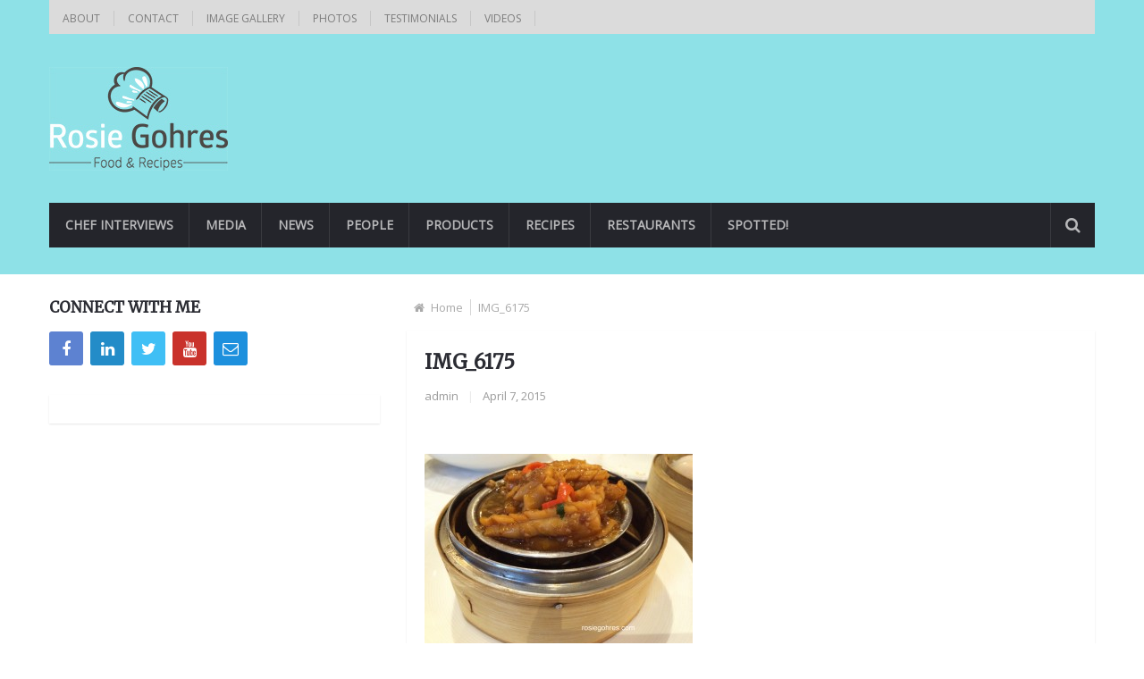

--- FILE ---
content_type: text/html; charset=UTF-8
request_url: https://www.rosiegohres.com/grand-garden.htm/img_6175
body_size: 10566
content:
<!DOCTYPE html>
<html class="no-js" lang="en-GB">
	<head>
		<meta charset="UTF-8">
		<link rel="profile" href="http://gmpg.org/xfn/11" />
		<title>IMG_6175 - Rosie Gohres</title>
		<link rel="icon" href="http://www.rosiegohres.com/wp-content/uploads/2015/06/favicon3.ico" type="image/x-icon" />
<!--iOS/android/handheld specific -->
    <link rel="apple-touch-icon-precomposed" href="http://www.rosiegohres.com/wp-content/uploads/2015/06/photo1-150x150.jpg" />
    <meta name="viewport" content="width=device-width, initial-scale=1, maximum-scale=1">
    <meta name="apple-mobile-web-app-capable" content="yes">
    <meta name="apple-mobile-web-app-status-bar-style" content="black">
    <meta itemprop="name" content="Rosie Gohres" />
    <meta itemprop="url" content="https://www.rosiegohres.com" />
        <meta itemprop="creator accountablePerson" content="Rosie Gohres" />
    		<link rel="pingback" href="https://www.rosiegohres.com/xmlrpc.php" />
		<meta name='robots' content='index, follow, max-image-preview:large, max-snippet:-1, max-video-preview:-1' />
<script type="text/javascript">document.documentElement.className = document.documentElement.className.replace( /\bno-js\b/,'js' );</script>
	<!-- This site is optimized with the Yoast SEO plugin v26.1.1 - https://yoast.com/wordpress/plugins/seo/ -->
	<title>IMG_6175 - Rosie Gohres</title>
	<link rel="canonical" href="https://www.rosiegohres.com/grand-garden.htm/img_6175/" />
	<meta property="og:locale" content="en_GB" />
	<meta property="og:type" content="article" />
	<meta property="og:title" content="IMG_6175 - Rosie Gohres" />
	<meta property="og:description" content="Steam spicy squid" />
	<meta property="og:url" content="https://www.rosiegohres.com/grand-garden.htm/img_6175/" />
	<meta property="og:site_name" content="Rosie Gohres" />
	<meta property="article:modified_time" content="2015-04-07T15:21:49+00:00" />
	<meta property="og:image" content="https://www.rosiegohres.com/grand-garden.htm/img_6175" />
	<meta property="og:image:width" content="3264" />
	<meta property="og:image:height" content="2448" />
	<meta property="og:image:type" content="image/jpeg" />
	<script type="application/ld+json" class="yoast-schema-graph">{"@context":"https://schema.org","@graph":[{"@type":"WebPage","@id":"https://www.rosiegohres.com/grand-garden.htm/img_6175/","url":"https://www.rosiegohres.com/grand-garden.htm/img_6175/","name":"IMG_6175 - Rosie Gohres","isPartOf":{"@id":"https://www.rosiegohres.com/#website"},"primaryImageOfPage":{"@id":"https://www.rosiegohres.com/grand-garden.htm/img_6175/#primaryimage"},"image":{"@id":"https://www.rosiegohres.com/grand-garden.htm/img_6175/#primaryimage"},"thumbnailUrl":"https://www.rosiegohres.com/wp-content/uploads/2014/11/IMG_6175.jpg","datePublished":"2015-04-07T14:59:45+00:00","dateModified":"2015-04-07T15:21:49+00:00","breadcrumb":{"@id":"https://www.rosiegohres.com/grand-garden.htm/img_6175/#breadcrumb"},"inLanguage":"en-GB","potentialAction":[{"@type":"ReadAction","target":["https://www.rosiegohres.com/grand-garden.htm/img_6175/"]}]},{"@type":"ImageObject","inLanguage":"en-GB","@id":"https://www.rosiegohres.com/grand-garden.htm/img_6175/#primaryimage","url":"https://www.rosiegohres.com/wp-content/uploads/2014/11/IMG_6175.jpg","contentUrl":"https://www.rosiegohres.com/wp-content/uploads/2014/11/IMG_6175.jpg","width":3264,"height":2448,"caption":"Steam spicy squid"},{"@type":"BreadcrumbList","@id":"https://www.rosiegohres.com/grand-garden.htm/img_6175/#breadcrumb","itemListElement":[{"@type":"ListItem","position":1,"name":"Home","item":"https://www.rosiegohres.com/"},{"@type":"ListItem","position":2,"name":"Grand Garden Dim Sum Restaurant","item":"https://www.rosiegohres.com/grand-garden.htm"},{"@type":"ListItem","position":3,"name":"IMG_6175"}]},{"@type":"WebSite","@id":"https://www.rosiegohres.com/#website","url":"https://www.rosiegohres.com/","name":"Rosie Gohres","description":"Food journey &amp; recipes with Rosie Gohres","potentialAction":[{"@type":"SearchAction","target":{"@type":"EntryPoint","urlTemplate":"https://www.rosiegohres.com/?s={search_term_string}"},"query-input":{"@type":"PropertyValueSpecification","valueRequired":true,"valueName":"search_term_string"}}],"inLanguage":"en-GB"}]}</script>
	<!-- / Yoast SEO plugin. -->


<link rel="alternate" type="application/rss+xml" title="Rosie Gohres &raquo; Feed" href="https://www.rosiegohres.com/feed" />
<link rel="alternate" type="application/rss+xml" title="Rosie Gohres &raquo; Comments Feed" href="https://www.rosiegohres.com/comments/feed" />
<link rel="alternate" type="application/rss+xml" title="Rosie Gohres &raquo; IMG_6175 Comments Feed" href="https://www.rosiegohres.com/grand-garden.htm/img_6175/feed" />
<link rel="alternate" title="oEmbed (JSON)" type="application/json+oembed" href="https://www.rosiegohres.com/wp-json/oembed/1.0/embed?url=https%3A%2F%2Fwww.rosiegohres.com%2Fgrand-garden.htm%2Fimg_6175" />
<link rel="alternate" title="oEmbed (XML)" type="text/xml+oembed" href="https://www.rosiegohres.com/wp-json/oembed/1.0/embed?url=https%3A%2F%2Fwww.rosiegohres.com%2Fgrand-garden.htm%2Fimg_6175&#038;format=xml" />
<style id='wp-img-auto-sizes-contain-inline-css' type='text/css'>
img:is([sizes=auto i],[sizes^="auto," i]){contain-intrinsic-size:3000px 1500px}
/*# sourceURL=wp-img-auto-sizes-contain-inline-css */
</style>
<style id='wp-emoji-styles-inline-css' type='text/css'>

	img.wp-smiley, img.emoji {
		display: inline !important;
		border: none !important;
		box-shadow: none !important;
		height: 1em !important;
		width: 1em !important;
		margin: 0 0.07em !important;
		vertical-align: -0.1em !important;
		background: none !important;
		padding: 0 !important;
	}
/*# sourceURL=wp-emoji-styles-inline-css */
</style>
<style id='wp-block-library-inline-css' type='text/css'>
:root{--wp-block-synced-color:#7a00df;--wp-block-synced-color--rgb:122,0,223;--wp-bound-block-color:var(--wp-block-synced-color);--wp-editor-canvas-background:#ddd;--wp-admin-theme-color:#007cba;--wp-admin-theme-color--rgb:0,124,186;--wp-admin-theme-color-darker-10:#006ba1;--wp-admin-theme-color-darker-10--rgb:0,107,160.5;--wp-admin-theme-color-darker-20:#005a87;--wp-admin-theme-color-darker-20--rgb:0,90,135;--wp-admin-border-width-focus:2px}@media (min-resolution:192dpi){:root{--wp-admin-border-width-focus:1.5px}}.wp-element-button{cursor:pointer}:root .has-very-light-gray-background-color{background-color:#eee}:root .has-very-dark-gray-background-color{background-color:#313131}:root .has-very-light-gray-color{color:#eee}:root .has-very-dark-gray-color{color:#313131}:root .has-vivid-green-cyan-to-vivid-cyan-blue-gradient-background{background:linear-gradient(135deg,#00d084,#0693e3)}:root .has-purple-crush-gradient-background{background:linear-gradient(135deg,#34e2e4,#4721fb 50%,#ab1dfe)}:root .has-hazy-dawn-gradient-background{background:linear-gradient(135deg,#faaca8,#dad0ec)}:root .has-subdued-olive-gradient-background{background:linear-gradient(135deg,#fafae1,#67a671)}:root .has-atomic-cream-gradient-background{background:linear-gradient(135deg,#fdd79a,#004a59)}:root .has-nightshade-gradient-background{background:linear-gradient(135deg,#330968,#31cdcf)}:root .has-midnight-gradient-background{background:linear-gradient(135deg,#020381,#2874fc)}:root{--wp--preset--font-size--normal:16px;--wp--preset--font-size--huge:42px}.has-regular-font-size{font-size:1em}.has-larger-font-size{font-size:2.625em}.has-normal-font-size{font-size:var(--wp--preset--font-size--normal)}.has-huge-font-size{font-size:var(--wp--preset--font-size--huge)}.has-text-align-center{text-align:center}.has-text-align-left{text-align:left}.has-text-align-right{text-align:right}.has-fit-text{white-space:nowrap!important}#end-resizable-editor-section{display:none}.aligncenter{clear:both}.items-justified-left{justify-content:flex-start}.items-justified-center{justify-content:center}.items-justified-right{justify-content:flex-end}.items-justified-space-between{justify-content:space-between}.screen-reader-text{border:0;clip-path:inset(50%);height:1px;margin:-1px;overflow:hidden;padding:0;position:absolute;width:1px;word-wrap:normal!important}.screen-reader-text:focus{background-color:#ddd;clip-path:none;color:#444;display:block;font-size:1em;height:auto;left:5px;line-height:normal;padding:15px 23px 14px;text-decoration:none;top:5px;width:auto;z-index:100000}html :where(.has-border-color){border-style:solid}html :where([style*=border-top-color]){border-top-style:solid}html :where([style*=border-right-color]){border-right-style:solid}html :where([style*=border-bottom-color]){border-bottom-style:solid}html :where([style*=border-left-color]){border-left-style:solid}html :where([style*=border-width]){border-style:solid}html :where([style*=border-top-width]){border-top-style:solid}html :where([style*=border-right-width]){border-right-style:solid}html :where([style*=border-bottom-width]){border-bottom-style:solid}html :where([style*=border-left-width]){border-left-style:solid}html :where(img[class*=wp-image-]){height:auto;max-width:100%}:where(figure){margin:0 0 1em}html :where(.is-position-sticky){--wp-admin--admin-bar--position-offset:var(--wp-admin--admin-bar--height,0px)}@media screen and (max-width:600px){html :where(.is-position-sticky){--wp-admin--admin-bar--position-offset:0px}}

/*# sourceURL=wp-block-library-inline-css */
</style><style id='global-styles-inline-css' type='text/css'>
:root{--wp--preset--aspect-ratio--square: 1;--wp--preset--aspect-ratio--4-3: 4/3;--wp--preset--aspect-ratio--3-4: 3/4;--wp--preset--aspect-ratio--3-2: 3/2;--wp--preset--aspect-ratio--2-3: 2/3;--wp--preset--aspect-ratio--16-9: 16/9;--wp--preset--aspect-ratio--9-16: 9/16;--wp--preset--color--black: #000000;--wp--preset--color--cyan-bluish-gray: #abb8c3;--wp--preset--color--white: #ffffff;--wp--preset--color--pale-pink: #f78da7;--wp--preset--color--vivid-red: #cf2e2e;--wp--preset--color--luminous-vivid-orange: #ff6900;--wp--preset--color--luminous-vivid-amber: #fcb900;--wp--preset--color--light-green-cyan: #7bdcb5;--wp--preset--color--vivid-green-cyan: #00d084;--wp--preset--color--pale-cyan-blue: #8ed1fc;--wp--preset--color--vivid-cyan-blue: #0693e3;--wp--preset--color--vivid-purple: #9b51e0;--wp--preset--gradient--vivid-cyan-blue-to-vivid-purple: linear-gradient(135deg,rgb(6,147,227) 0%,rgb(155,81,224) 100%);--wp--preset--gradient--light-green-cyan-to-vivid-green-cyan: linear-gradient(135deg,rgb(122,220,180) 0%,rgb(0,208,130) 100%);--wp--preset--gradient--luminous-vivid-amber-to-luminous-vivid-orange: linear-gradient(135deg,rgb(252,185,0) 0%,rgb(255,105,0) 100%);--wp--preset--gradient--luminous-vivid-orange-to-vivid-red: linear-gradient(135deg,rgb(255,105,0) 0%,rgb(207,46,46) 100%);--wp--preset--gradient--very-light-gray-to-cyan-bluish-gray: linear-gradient(135deg,rgb(238,238,238) 0%,rgb(169,184,195) 100%);--wp--preset--gradient--cool-to-warm-spectrum: linear-gradient(135deg,rgb(74,234,220) 0%,rgb(151,120,209) 20%,rgb(207,42,186) 40%,rgb(238,44,130) 60%,rgb(251,105,98) 80%,rgb(254,248,76) 100%);--wp--preset--gradient--blush-light-purple: linear-gradient(135deg,rgb(255,206,236) 0%,rgb(152,150,240) 100%);--wp--preset--gradient--blush-bordeaux: linear-gradient(135deg,rgb(254,205,165) 0%,rgb(254,45,45) 50%,rgb(107,0,62) 100%);--wp--preset--gradient--luminous-dusk: linear-gradient(135deg,rgb(255,203,112) 0%,rgb(199,81,192) 50%,rgb(65,88,208) 100%);--wp--preset--gradient--pale-ocean: linear-gradient(135deg,rgb(255,245,203) 0%,rgb(182,227,212) 50%,rgb(51,167,181) 100%);--wp--preset--gradient--electric-grass: linear-gradient(135deg,rgb(202,248,128) 0%,rgb(113,206,126) 100%);--wp--preset--gradient--midnight: linear-gradient(135deg,rgb(2,3,129) 0%,rgb(40,116,252) 100%);--wp--preset--font-size--small: 13px;--wp--preset--font-size--medium: 20px;--wp--preset--font-size--large: 36px;--wp--preset--font-size--x-large: 42px;--wp--preset--spacing--20: 0.44rem;--wp--preset--spacing--30: 0.67rem;--wp--preset--spacing--40: 1rem;--wp--preset--spacing--50: 1.5rem;--wp--preset--spacing--60: 2.25rem;--wp--preset--spacing--70: 3.38rem;--wp--preset--spacing--80: 5.06rem;--wp--preset--shadow--natural: 6px 6px 9px rgba(0, 0, 0, 0.2);--wp--preset--shadow--deep: 12px 12px 50px rgba(0, 0, 0, 0.4);--wp--preset--shadow--sharp: 6px 6px 0px rgba(0, 0, 0, 0.2);--wp--preset--shadow--outlined: 6px 6px 0px -3px rgb(255, 255, 255), 6px 6px rgb(0, 0, 0);--wp--preset--shadow--crisp: 6px 6px 0px rgb(0, 0, 0);}:where(.is-layout-flex){gap: 0.5em;}:where(.is-layout-grid){gap: 0.5em;}body .is-layout-flex{display: flex;}.is-layout-flex{flex-wrap: wrap;align-items: center;}.is-layout-flex > :is(*, div){margin: 0;}body .is-layout-grid{display: grid;}.is-layout-grid > :is(*, div){margin: 0;}:where(.wp-block-columns.is-layout-flex){gap: 2em;}:where(.wp-block-columns.is-layout-grid){gap: 2em;}:where(.wp-block-post-template.is-layout-flex){gap: 1.25em;}:where(.wp-block-post-template.is-layout-grid){gap: 1.25em;}.has-black-color{color: var(--wp--preset--color--black) !important;}.has-cyan-bluish-gray-color{color: var(--wp--preset--color--cyan-bluish-gray) !important;}.has-white-color{color: var(--wp--preset--color--white) !important;}.has-pale-pink-color{color: var(--wp--preset--color--pale-pink) !important;}.has-vivid-red-color{color: var(--wp--preset--color--vivid-red) !important;}.has-luminous-vivid-orange-color{color: var(--wp--preset--color--luminous-vivid-orange) !important;}.has-luminous-vivid-amber-color{color: var(--wp--preset--color--luminous-vivid-amber) !important;}.has-light-green-cyan-color{color: var(--wp--preset--color--light-green-cyan) !important;}.has-vivid-green-cyan-color{color: var(--wp--preset--color--vivid-green-cyan) !important;}.has-pale-cyan-blue-color{color: var(--wp--preset--color--pale-cyan-blue) !important;}.has-vivid-cyan-blue-color{color: var(--wp--preset--color--vivid-cyan-blue) !important;}.has-vivid-purple-color{color: var(--wp--preset--color--vivid-purple) !important;}.has-black-background-color{background-color: var(--wp--preset--color--black) !important;}.has-cyan-bluish-gray-background-color{background-color: var(--wp--preset--color--cyan-bluish-gray) !important;}.has-white-background-color{background-color: var(--wp--preset--color--white) !important;}.has-pale-pink-background-color{background-color: var(--wp--preset--color--pale-pink) !important;}.has-vivid-red-background-color{background-color: var(--wp--preset--color--vivid-red) !important;}.has-luminous-vivid-orange-background-color{background-color: var(--wp--preset--color--luminous-vivid-orange) !important;}.has-luminous-vivid-amber-background-color{background-color: var(--wp--preset--color--luminous-vivid-amber) !important;}.has-light-green-cyan-background-color{background-color: var(--wp--preset--color--light-green-cyan) !important;}.has-vivid-green-cyan-background-color{background-color: var(--wp--preset--color--vivid-green-cyan) !important;}.has-pale-cyan-blue-background-color{background-color: var(--wp--preset--color--pale-cyan-blue) !important;}.has-vivid-cyan-blue-background-color{background-color: var(--wp--preset--color--vivid-cyan-blue) !important;}.has-vivid-purple-background-color{background-color: var(--wp--preset--color--vivid-purple) !important;}.has-black-border-color{border-color: var(--wp--preset--color--black) !important;}.has-cyan-bluish-gray-border-color{border-color: var(--wp--preset--color--cyan-bluish-gray) !important;}.has-white-border-color{border-color: var(--wp--preset--color--white) !important;}.has-pale-pink-border-color{border-color: var(--wp--preset--color--pale-pink) !important;}.has-vivid-red-border-color{border-color: var(--wp--preset--color--vivid-red) !important;}.has-luminous-vivid-orange-border-color{border-color: var(--wp--preset--color--luminous-vivid-orange) !important;}.has-luminous-vivid-amber-border-color{border-color: var(--wp--preset--color--luminous-vivid-amber) !important;}.has-light-green-cyan-border-color{border-color: var(--wp--preset--color--light-green-cyan) !important;}.has-vivid-green-cyan-border-color{border-color: var(--wp--preset--color--vivid-green-cyan) !important;}.has-pale-cyan-blue-border-color{border-color: var(--wp--preset--color--pale-cyan-blue) !important;}.has-vivid-cyan-blue-border-color{border-color: var(--wp--preset--color--vivid-cyan-blue) !important;}.has-vivid-purple-border-color{border-color: var(--wp--preset--color--vivid-purple) !important;}.has-vivid-cyan-blue-to-vivid-purple-gradient-background{background: var(--wp--preset--gradient--vivid-cyan-blue-to-vivid-purple) !important;}.has-light-green-cyan-to-vivid-green-cyan-gradient-background{background: var(--wp--preset--gradient--light-green-cyan-to-vivid-green-cyan) !important;}.has-luminous-vivid-amber-to-luminous-vivid-orange-gradient-background{background: var(--wp--preset--gradient--luminous-vivid-amber-to-luminous-vivid-orange) !important;}.has-luminous-vivid-orange-to-vivid-red-gradient-background{background: var(--wp--preset--gradient--luminous-vivid-orange-to-vivid-red) !important;}.has-very-light-gray-to-cyan-bluish-gray-gradient-background{background: var(--wp--preset--gradient--very-light-gray-to-cyan-bluish-gray) !important;}.has-cool-to-warm-spectrum-gradient-background{background: var(--wp--preset--gradient--cool-to-warm-spectrum) !important;}.has-blush-light-purple-gradient-background{background: var(--wp--preset--gradient--blush-light-purple) !important;}.has-blush-bordeaux-gradient-background{background: var(--wp--preset--gradient--blush-bordeaux) !important;}.has-luminous-dusk-gradient-background{background: var(--wp--preset--gradient--luminous-dusk) !important;}.has-pale-ocean-gradient-background{background: var(--wp--preset--gradient--pale-ocean) !important;}.has-electric-grass-gradient-background{background: var(--wp--preset--gradient--electric-grass) !important;}.has-midnight-gradient-background{background: var(--wp--preset--gradient--midnight) !important;}.has-small-font-size{font-size: var(--wp--preset--font-size--small) !important;}.has-medium-font-size{font-size: var(--wp--preset--font-size--medium) !important;}.has-large-font-size{font-size: var(--wp--preset--font-size--large) !important;}.has-x-large-font-size{font-size: var(--wp--preset--font-size--x-large) !important;}
/*# sourceURL=global-styles-inline-css */
</style>

<style id='classic-theme-styles-inline-css' type='text/css'>
/*! This file is auto-generated */
.wp-block-button__link{color:#fff;background-color:#32373c;border-radius:9999px;box-shadow:none;text-decoration:none;padding:calc(.667em + 2px) calc(1.333em + 2px);font-size:1.125em}.wp-block-file__button{background:#32373c;color:#fff;text-decoration:none}
/*# sourceURL=/wp-includes/css/classic-themes.min.css */
</style>
<link rel='stylesheet' id='contact-form-7-css' href='https://www.rosiegohres.com/wp-content/plugins/contact-form-7/includes/css/styles.css?ver=6.1.2' type='text/css' media='all' />
<link rel='stylesheet' id='woodojo_tabs-css' href='https://www.rosiegohres.com/wp-content/plugins/woodojo/bundled/woodojo-tabs/assets/css/style.css?ver=6.9' type='text/css' media='all' />
<link rel='stylesheet' id='stylesheet-css' href='https://www.rosiegohres.com/wp-content/themes/mts_newsonline/style.css?ver=6.9' type='text/css' media='all' />
<style id='stylesheet-inline-css' type='text/css'>

		body {background-color:#ffffff; }
		body {background-image: url( https://www.rosiegohres.com/wp-content/themes/mts_newsonline/images/nobg.png );}
        /*body {}*/
        
        .pace .pace-progress, #mobile-menu-wrapper ul li a:hover, .latestPost .review-type-circle.latestPost-review-wrapper { background: #d37037; }
		.postauthor h5, .copyrights a:hover, .single_post a, .textwidget a, #logo a, .pnavigation2 a, .sidebar.c-4-12 a:hover, .copyrights a:hover, footer .widget li a:hover, .postauthor h5 a:hover, .footer-navigation nav ul li a:hover, .primary-navigation .wpmm-megamenu-showing.wpmm-light-scheme a, .copyrights nav ul li a:hover, .sidebar.c-4-12 a:hover, .related-posts a:hover, .reply a, .title a:hover, .post-info a:hover, .comm, .primary-navigation #navigation a:hover, .primary-navigation #navigation .current-menu-item > a, .latestPost .title a:hover, .widget .wpt_widget_content .entry-title a:hover, .latestPost .highlights ul li a:hover, .latestPost-first-row .featured-news-lists li a:hover, #tabber .inside li a:hover, .readMore a:hover, .fn a, a, a:hover, .secondary-navigation a:hover { color:#d37037; }
        .widget .review-total-only.small-thumb { color:#d37037 !important; }
        #navigation ul ul {border-bottom: 5px solid #d37037;}
         .latestPost .readMore a:hover, #load-posts a:hover, .currenttext, .widget .wpt_widget_content .tab_title.selected a, .widget .wpt_widget_content .wpt-pagination a:hover, .latestPost-first-row .featured-top-news .news li:first-child a, .featured-news .dropdown li a, #commentform input#submit, .contact-form input[type='submit'], #move-to-top, .latestPost-review-wrapper, #searchform .fa-search, .pagination a:hover, #tabber ul.tabs li a.selected, .widget .wp_review_tab_widget_content .tab_title.selected a, #navigation ul .sfHover a, #searchsubmit, .secondary-navigation #navigation ul li.current-menu-item > a, .secondary-navigation #navigation ul li.menu-item-home a, .tagcloud a, .review-total-only, #wpmm-megamenu .review-total-only { background-color:#d37037; color: #fff!important; }
         .search-row { border-bottom: 5px solid #d37037;}
         .widget .wpt_widget_content .tab_title.selected a { border-bottom: 1px solid #d37037;}
        .latestPost .featured-thumbnail .thecategory {background-color:#c0d86a;}
        .featured-news .dropdown li a {border-bottom: 1px solid #b05927;}
		.article { float: right;}
		.sidebar.c-4-12 { float: left; padding-right: 0; }
		
		
		.bypostauthor .theauthor:after { content: "Author"; margin-left: 5px; padding: 1px 10px; background:#d37037; color: #FFF; font-size: 15px; }
		
		
			
/*# sourceURL=stylesheet-inline-css */
</style>
<link rel='stylesheet' id='magnificPopup-css' href='https://www.rosiegohres.com/wp-content/themes/mts_newsonline/css/magnific-popup.css?ver=6.9' type='text/css' media='all' />
<link rel='stylesheet' id='fontawesome-css' href='https://www.rosiegohres.com/wp-content/themes/mts_newsonline/css/font-awesome.min.css?ver=6.9' type='text/css' media='all' />
<link rel='stylesheet' id='responsive-css' href='https://www.rosiegohres.com/wp-content/themes/mts_newsonline/css/responsive.css?ver=6.9' type='text/css' media='all' />
<script type="text/javascript" src="https://www.rosiegohres.com/wp-includes/js/jquery/jquery.min.js?ver=3.7.1" id="jquery-core-js"></script>
<script type="text/javascript" src="https://www.rosiegohres.com/wp-includes/js/jquery/jquery-migrate.min.js?ver=3.4.1" id="jquery-migrate-js"></script>
<script type="text/javascript" id="customscript-js-extra">
/* <![CDATA[ */
var mts_customscript = {"responsive":"1","nav_menu":"both","ajaxurl":"https://www.rosiegohres.com/wp-admin/admin-ajax.php"};
//# sourceURL=customscript-js-extra
/* ]]> */
</script>
<script type="text/javascript" src="https://www.rosiegohres.com/wp-content/themes/mts_newsonline/js/customscript.js?ver=6.9" id="customscript-js"></script>
<script type="text/javascript" src="https://www.rosiegohres.com/wp-content/themes/mts_newsonline/js/jquery.webticker.min.js?ver=6.9" id="webticker-js"></script>
<script type="text/javascript" src="https://www.rosiegohres.com/wp-content/plugins/woodojo/bundled/woodojo-tabs/assets/js/functions.js?ver=1.0.0" id="woodojo_tabs-js"></script>
<link rel="https://api.w.org/" href="https://www.rosiegohres.com/wp-json/" /><link rel="alternate" title="JSON" type="application/json" href="https://www.rosiegohres.com/wp-json/wp/v2/media/1139" /><link rel="EditURI" type="application/rsd+xml" title="RSD" href="https://www.rosiegohres.com/xmlrpc.php?rsd" />
<!--Theme by MyThemeShop.com-->
<link rel='shortlink' href='https://www.rosiegohres.com/?p=1139' />
<link href="//fonts.googleapis.com/css?family=Open+Sans|Merriweather&amp;subset=latin" rel="stylesheet" type="text/css">
<style type="text/css">
.primary-navigation a, .navigation-trending li a { font-family: 'Open Sans'; font-weight: ; font-size: 12px; color: #7c7c7c; }
.secondary-navigation a { font-family: 'Open Sans'; font-weight: ; font-size: 14px; color: #b8b8ba; }
.footer-navigation nav ul li a { font-family: 'Open Sans'; font-weight: ; font-size: 12px; color: #7c7c7c; }
.copyrights nav ul li a { font-family: 'Open Sans'; font-weight: ; font-size: 12px; color: #7c7c7c; }
.latestPost .title a { font-family: 'Merriweather'; font-weight: ; font-size: 14px; color: #2b2c33; }
.single-title { font-family: 'Merriweather'; font-weight: ; font-size: 22px; color: #2b2c33; }
body, .textwidget { font-family: 'Open Sans'; font-weight: ; font-size: 15px; color: #686868; }
h1 { font-family: 'Merriweather'; font-weight: ; font-size: 20px; color: #2b2c33; }
h2 { font-family: 'Merriweather'; font-weight: ; font-size: 20px; color: #2b2c33; }
h3 { font-family: 'Merriweather'; font-weight: ; font-size: 20px; color: #2b2c33; }
h4 { font-family: 'Merriweather'; font-weight: ; font-size: 20px; color: #2b2c33; }
h5 { font-family: 'Merriweather'; font-weight: ; font-size: 20px; color: #2b2c33; }
h6, .widget .wp_review_tab_widget_content a, .widget .post-title a { font-family: 'Merriweather'; font-weight: ; font-size: 20px; color: #2b2c33; }
</style>
	</head>
	<body id="blog" class="attachment wp-singular attachment-template-default single single-attachment postid-1139 attachmentid-1139 attachment-jpeg wp-theme-mts_newsonline main" itemscope itemtype="http://schema.org/WebPage">       
		<div class="main-container">
						<header class="main-header" role="banner" itemscope itemtype="http://schema.org/WPHeader" style="background: #8ee1e7; padding-bottom: 30px;">
									<div class="container">
			    		<div class="primary-navigation" role="navigation" itemscope itemtype="http://schema.org/SiteNavigationElement">
							<nav id="navigation" class="clearfix">
																	<ul class="menu clearfix">
										<li class="page_item page-item-12"><a href="https://www.rosiegohres.com/home">About</a></li>
<li class="page_item page-item-28"><a href="https://www.rosiegohres.com/contact">Contact</a></li>
<li class="page_item page-item-86"><a href="https://www.rosiegohres.com/image-gallery">Image Gallery</a></li>
<li class="page_item page-item-69"><a href="https://www.rosiegohres.com/photos">Photos</a></li>
<li class="page_item page-item-67"><a href="https://www.rosiegohres.com/testimonials">Testimonials</a></li>
<li class="page_item page-item-909"><a href="https://www.rosiegohres.com/videos">Videos</a></li>
									</ul>
															</nav>
													</div>
			        </div>
		        				<div id="header">
			 		<div class="container">
			  			<div class="logo-container">
							<div class="logo-wrap">
																									  		<h2 id="logo" class="image-logo" itemprop="headline">
											<a href="https://www.rosiegohres.com"><img src="http://www.rosiegohres.com/wp-content/uploads/2015/06/logo_rosiegohres_wit4.jpg" alt="Rosie Gohres"></a>
										</h2><!-- END #logo -->
																								</div>
													</div>
																			<div class="secondary-navigation" role="navigation" itemscope itemtype="http://schema.org/SiteNavigationElement" style="background: #24252b;">
								<a href="#" id="pull" class="toggle-mobile-menu">Menu</a>
								<nav id="navigation" class="clearfix mobile-menu-wrapper">
																			<ul class="menu clearfix">
												<li class="cat-item cat-item-345"><a href="https://www.rosiegohres.com/category/chef-interviews">Chef Interviews</a>
</li>
	<li class="cat-item cat-item-355"><a href="https://www.rosiegohres.com/category/media">Media</a>
</li>
	<li class="cat-item cat-item-24"><a href="https://www.rosiegohres.com/category/news">News</a>
</li>
	<li class="cat-item cat-item-469"><a href="https://www.rosiegohres.com/category/people">People</a>
</li>
	<li class="cat-item cat-item-4"><a href="https://www.rosiegohres.com/category/products">Products</a>
<ul class='children'>
	<li class="cat-item cat-item-6"><a href="https://www.rosiegohres.com/category/products/ingredients">Ingredients</a>
</li>
</ul>
</li>
	<li class="cat-item cat-item-3"><a href="https://www.rosiegohres.com/category/recipes">Recipes</a>
<ul class='children'>
	<li class="cat-item cat-item-226"><a href="https://www.rosiegohres.com/category/recipes/bread">Bread</a>
</li>
	<li class="cat-item cat-item-428"><a href="https://www.rosiegohres.com/category/recipes/cuisines">Cuisines</a>
	<ul class='children'>
	<li class="cat-item cat-item-443"><a href="https://www.rosiegohres.com/category/recipes/cuisines/asian">Asian</a>
</li>
	<li class="cat-item cat-item-446"><a href="https://www.rosiegohres.com/category/recipes/cuisines/chinese">Chinese</a>
</li>
	<li class="cat-item cat-item-441"><a href="https://www.rosiegohres.com/category/recipes/cuisines/french">French</a>
</li>
	<li class="cat-item cat-item-449"><a href="https://www.rosiegohres.com/category/recipes/cuisines/indonesian">Indonesian</a>
</li>
	<li class="cat-item cat-item-439"><a href="https://www.rosiegohres.com/category/recipes/cuisines/italian">Italian</a>
</li>
	<li class="cat-item cat-item-435"><a href="https://www.rosiegohres.com/category/recipes/cuisines/japanese">Japanese</a>
</li>
	<li class="cat-item cat-item-432"><a href="https://www.rosiegohres.com/category/recipes/cuisines/malay">Malay</a>
</li>
	<li class="cat-item cat-item-457"><a href="https://www.rosiegohres.com/category/recipes/cuisines/malaysian">Malaysian</a>
</li>
	<li class="cat-item cat-item-431"><a href="https://www.rosiegohres.com/category/recipes/cuisines/mexican">Mexican</a>
</li>
	<li class="cat-item cat-item-442"><a href="https://www.rosiegohres.com/category/recipes/cuisines/middle-eastern">Middle Eastern</a>
</li>
	<li class="cat-item cat-item-456"><a href="https://www.rosiegohres.com/category/recipes/cuisines/singapore">Singaporean</a>
</li>
	<li class="cat-item cat-item-429"><a href="https://www.rosiegohres.com/category/recipes/cuisines/thai">Thai</a>
</li>
	</ul>
</li>
	<li class="cat-item cat-item-223"><a href="https://www.rosiegohres.com/category/recipes/dessert-drinks">Dessert &amp; Drinks</a>
</li>
	<li class="cat-item cat-item-220"><a href="https://www.rosiegohres.com/category/recipes/dips-sauces">Dips &amp; Sauces</a>
</li>
	<li class="cat-item cat-item-219"><a href="https://www.rosiegohres.com/category/recipes/meat-poultry">Meat &amp; Poultry</a>
</li>
	<li class="cat-item cat-item-225"><a href="https://www.rosiegohres.com/category/recipes/rice-noodles">Rice &amp; Noodles</a>
</li>
	<li class="cat-item cat-item-222"><a href="https://www.rosiegohres.com/category/recipes/salad-vegetables">Salad &amp; Vegetables</a>
</li>
	<li class="cat-item cat-item-221"><a href="https://www.rosiegohres.com/category/recipes/seafood">Seafood</a>
</li>
	<li class="cat-item cat-item-224"><a href="https://www.rosiegohres.com/category/recipes/soup">Soup &amp; Snacks</a>
</li>
</ul>
</li>
	<li class="cat-item cat-item-7"><a href="https://www.rosiegohres.com/category/restaurants">Restaurants</a>
<ul class='children'>
	<li class="cat-item cat-item-96"><a href="https://www.rosiegohres.com/category/restaurants/netherlands">Netherlands</a>
	<ul class='children'>
	<li class="cat-item cat-item-106"><a href="https://www.rosiegohres.com/category/restaurants/netherlands/amstelveen">Amstelveen</a>
</li>
	<li class="cat-item cat-item-8"><a href="https://www.rosiegohres.com/category/restaurants/netherlands/amsterdam">Amsterdam</a>
</li>
	<li class="cat-item cat-item-50"><a href="https://www.rosiegohres.com/category/restaurants/netherlands/doorn">Doorn</a>
</li>
	<li class="cat-item cat-item-351"><a href="https://www.rosiegohres.com/category/restaurants/netherlands/rheden">Rheden</a>
</li>
	<li class="cat-item cat-item-111"><a href="https://www.rosiegohres.com/category/restaurants/netherlands/rotterdam-netherlands">Rotterdam</a>
</li>
	<li class="cat-item cat-item-105"><a href="https://www.rosiegohres.com/category/restaurants/netherlands/the-hague-netherlands">The Hague</a>
</li>
	<li class="cat-item cat-item-321"><a href="https://www.rosiegohres.com/category/restaurants/netherlands/utrecht">Utrecht</a>
</li>
	<li class="cat-item cat-item-332"><a href="https://www.rosiegohres.com/category/restaurants/netherlands/zwolle">Zwolle</a>
</li>
	</ul>
</li>
</ul>
</li>
	<li class="cat-item cat-item-2"><a href="https://www.rosiegohres.com/category/spotted">Spotted!</a>
</li>
										</ul>
																	</nav>
								<div class="search-style-one">
                    				<a id="trigger-overlay">
                        				<i class="fa fa-search"></i>
                    				</a>
                    				<div class="overlay overlay-slideleft">
                        				<div class="container">
                            				<div class="search-row">
                                				<button type="button" class="overlay-close">X</button>
                                				<form method="get" id="searchform" class="search-form" action="https://www.rosiegohres.com" _lpchecked="1">
	<fieldset>
		<input type="text" name="s" id="s" value="" placeholder="Search the site"  />
		<input id="search-image" class="sbutton" type="submit" value="" />
		<i class="fa fa-search"></i>
	</fieldset>
</form>                            				</div>
                        				</div>  
                    				</div>
                				</div>
							</div> 
						 
											</div><!--#header-->
				</div><!--.container-->
			</header><div id="page" class="single">
	<article class="article" itemscope itemtype="http://schema.org/BlogPosting">
		<div id="content_box" >
							<div id="post-1139" class="g post post-1139 attachment type-attachment status-inherit hentry">
											<div class="breadcrumb" xmlns:v="http://rdf.data-vocabulary.org/#"><div><i class="fa fa-home"></i></div> <div typeof="v:Breadcrumb" class="root"><a rel="v:url" property="v:title" href="https://www.rosiegohres.com" rel="nofollow">Home</a></div><div><span>IMG_6175</span></div></div>
																		<div class="single_post">
									<header>
										<h1 class="title single-title entry-title" itemprop="headline">IMG_6175</h1>
													<div class="post-info">
                                <span class="theauthor"><a rel="nofollow" href="https://www.rosiegohres.com/author/admin" title="Posts by admin" rel="author">admin</a></span> <span class="f-divider">|</span>
                            <span class="thetime updated"><span itemprop="datePublished">April 7, 2015</span></span> <span class="f-divider">|</span>
            			</div>
											</header><!--.headline_area-->
																											 	<div class="featured-thumbnail single-featured-thumb"></div>																		<div class="post-single-content box mark-links entry-content">
																														<div class="thecontent" itemprop="articleBody">
											<p class="attachment"><a href='https://www.rosiegohres.com/wp-content/uploads/2014/11/IMG_6175.jpg'><img fetchpriority="high" decoding="async" width="300" height="225" src="https://www.rosiegohres.com/wp-content/uploads/2014/11/IMG_6175-300x225.jpg" class="attachment-medium size-medium" alt="" srcset="https://www.rosiegohres.com/wp-content/uploads/2014/11/IMG_6175-300x225.jpg 300w, https://www.rosiegohres.com/wp-content/uploads/2014/11/IMG_6175-1024x768.jpg 1024w, https://www.rosiegohres.com/wp-content/uploads/2014/11/IMG_6175-150x113.jpg 150w, https://www.rosiegohres.com/wp-content/uploads/2014/11/IMG_6175-600x450.jpg 600w" sizes="(max-width: 300px) 100vw, 300px" /></a></p>

<script type="text/javascript">
jQuery(document).ready(function($) {
	$.post('https://www.rosiegohres.com/wp-admin/admin-ajax.php', {action: 'wpt_view_count', id: '1139'});
});
</script>
                <script type="text/javascript">
                jQuery(document).ready(function($) {
                    $.post('https://www.rosiegohres.com/wp-admin/admin-ajax.php', {action: 'mts_view_count', id: '1139'});
                });
                </script>										</div>
																				 
																			</div><!--.post-single-content-->
								</div><!--.single_post-->
									
    		<!-- Start Related Posts -->
    		    		<!-- .related-posts -->
    												</div><!--.g post-->
				<!-- You can start editing here. -->
<!-- If comments are open, but there are no comments. -->

	<h4 class="single-page-title">Add Comment</h4> 
	<div id="commentsAdd">
		<div id="respond" class="box m-t-6">
				<div id="respond" class="comment-respond">
		<h3 id="reply-title" class="comment-reply-title"> <small><a rel="nofollow" id="cancel-comment-reply-link" href="/grand-garden.htm/img_6175#respond" style="display:none;">Cancel reply</a></small></h3><form action="https://www.rosiegohres.com/wp-comments-post.php" method="post" id="commentform" class="comment-form"><p class="comment-form-comment"><textarea id="comment" name="comment" cols="45" rows="8" aria-required="true" placeholder="Comment Text*"></textarea></p><p class="comment-form-author"><input id="author" name="author" type="text" placeholder="Name*" value="" size="30" /></p>
<p class="comment-form-email"><input id="email" name="email" type="text" placeholder="Email*" value="" size="30" /></p>
<p class="comment-form-url"><input id="url" name="url" type="text" placeholder="Website" value="" size="30" /></p>
<p class="comment-form-cookies-consent"><input id="wp-comment-cookies-consent" name="wp-comment-cookies-consent" type="checkbox" value="yes" /> <label for="wp-comment-cookies-consent">Save my name, email, and website in this browser for the next time I comment.</label></p>
<p class="form-submit"><input name="submit" type="submit" id="submit" class="submit" value="Post Comment" /> <input type='hidden' name='comment_post_ID' value='1139' id='comment_post_ID' />
<input type='hidden' name='comment_parent' id='comment_parent' value='0' />
</p><p style="display: none;"><input type="hidden" id="akismet_comment_nonce" name="akismet_comment_nonce" value="36ede1d124" /></p><p style="display: none !important;" class="akismet-fields-container" data-prefix="ak_"><label>&#916;<textarea name="ak_hp_textarea" cols="45" rows="8" maxlength="100"></textarea></label><input type="hidden" id="ak_js_1" name="ak_js" value="36"/><script>document.getElementById( "ak_js_1" ).setAttribute( "value", ( new Date() ).getTime() );</script></p></form>	</div><!-- #respond -->
			</div>
	</div>
					</div>
	</article>
		<aside class="sidebar c-4-12" role="complementary" itemscope itemtype="http://schema.org/WPSideBar">
		<div id="sidebars" class="g">
			<div class="sidebar">
				<div id="social-profile-icons-2" class="widget social-profile-icons"><h3 class="widget-title">Connect with me</h3><div class="social-profile-icons"><ul class=""><li class="social-facebook"><a title="Facebook" href="https://www.facebook.com/rosiegohres" target="_blank"><i class="fa fa-facebook"></i></a></li><li class="social-linkedin"><a title="LinkedIn" href="https://nl.linkedin.com/in/rosiegohres" target="_blank"><i class="fa fa-linkedin"></i></a></li><li class="social-twitter"><a title="Twitter" href="https://twitter.com/RosieGohres" target="_blank"><i class="fa fa-twitter"></i></a></li><li class="social-youtube"><a title="YouTube" href="https://www.youtube.com/channel/UCH5KlfER-_tU4KoAjbKRjrw" target="_blank"><i class="fa fa-youtube"></i></a></li><li class="social-email"><a title="Email" href="http://rosie@rosiegohres.com" target="_blank"><i class="fa fa-envelope-o"></i></a></li></ul></div></div><div id="mts_ad_300_widget-2" class="widget mts_ad_300_widget"><div class="ad-300"><a href="http://www.flavoursofsingapore.nl"><img src="http://i62.tinypic.com/oh4m0l.jpg" width="336" height="280" alt="" /></a></div></div>			</div>
		</div><!--sidebars-->
	</aside>
</div><!--#page-->
	<footer class="footer" role="contentinfo" itemscope itemtype="http://schema.org/WPFooter">
		<div class="container">
        
            <div class="footer-disclaimer">
                            </div>   

            <div class="copyrights">
				<!--start copyrights-->

<div class="row" id="copyright-note">
    <div class="copyright-left"> Copyright &copy; 2026&nbsp;<a href="https://www.rosiegohres.com/" title="Food journey &amp; recipes with Rosie Gohres" rel="nofollow">Rosie Gohres&nbsp;</a></div>
    <nav class="fourth-nav-menu">
                    <ul class="menu clearfix">
                <li class="page_item page-item-12"><a href="https://www.rosiegohres.com/home">About</a></li>
<li class="page_item page-item-28"><a href="https://www.rosiegohres.com/contact">Contact</a></li>
<li class="page_item page-item-86"><a href="https://www.rosiegohres.com/image-gallery">Image Gallery</a></li>
<li class="page_item page-item-69"><a href="https://www.rosiegohres.com/photos">Photos</a></li>
<li class="page_item page-item-67"><a href="https://www.rosiegohres.com/testimonials">Testimonials</a></li>
<li class="page_item page-item-909"><a href="https://www.rosiegohres.com/videos">Videos</a></li>
            </ul>
            </nav>
</div>

<!--end copyrights-->
			</div> 
		</div><!--.container-->
	</footer><!--footer-->
</div><!--.main-container-->
<!--start footer code-->
<div id="fb-root"></div>
<script>(function(d, s, id) {
  var js, fjs = d.getElementsByTagName(s)[0];
  if (d.getElementById(id)) return;
  js = d.createElement(s); js.id = id;
  js.src = "//connect.facebook.net/en_US/sdk.js#xfbml=1&version=v2.3";
  fjs.parentNode.insertBefore(js, fjs);
}(document, 'script', 'facebook-jssdk'));</script><!--end footer code-->
<script type="speculationrules">
{"prefetch":[{"source":"document","where":{"and":[{"href_matches":"/*"},{"not":{"href_matches":["/wp-*.php","/wp-admin/*","/wp-content/uploads/*","/wp-content/*","/wp-content/plugins/*","/wp-content/themes/mts_newsonline/*","/*\\?(.+)"]}},{"not":{"selector_matches":"a[rel~=\"nofollow\"]"}},{"not":{"selector_matches":".no-prefetch, .no-prefetch a"}}]},"eagerness":"conservative"}]}
</script>
<script type="text/javascript" src="https://www.rosiegohres.com/wp-includes/js/dist/hooks.min.js?ver=dd5603f07f9220ed27f1" id="wp-hooks-js"></script>
<script type="text/javascript" src="https://www.rosiegohres.com/wp-includes/js/dist/i18n.min.js?ver=c26c3dc7bed366793375" id="wp-i18n-js"></script>
<script type="text/javascript" id="wp-i18n-js-after">
/* <![CDATA[ */
wp.i18n.setLocaleData( { 'text direction\u0004ltr': [ 'ltr' ] } );
//# sourceURL=wp-i18n-js-after
/* ]]> */
</script>
<script type="text/javascript" src="https://www.rosiegohres.com/wp-content/plugins/contact-form-7/includes/swv/js/index.js?ver=6.1.2" id="swv-js"></script>
<script type="text/javascript" id="contact-form-7-js-before">
/* <![CDATA[ */
var wpcf7 = {
    "api": {
        "root": "https:\/\/www.rosiegohres.com\/wp-json\/",
        "namespace": "contact-form-7\/v1"
    }
};
//# sourceURL=contact-form-7-js-before
/* ]]> */
</script>
<script type="text/javascript" src="https://www.rosiegohres.com/wp-content/plugins/contact-form-7/includes/js/index.js?ver=6.1.2" id="contact-form-7-js"></script>
<script type="text/javascript" src="https://www.rosiegohres.com/wp-includes/js/comment-reply.min.js?ver=6.9" id="comment-reply-js" async="async" data-wp-strategy="async" fetchpriority="low"></script>
<script defer type="text/javascript" src="https://www.rosiegohres.com/wp-content/plugins/akismet/_inc/akismet-frontend.js?ver=1752834504" id="akismet-frontend-js"></script>
<script type="text/javascript" src="https://www.rosiegohres.com/wp-content/themes/mts_newsonline/js/jquery.magnific-popup.min.js?ver=6.9" id="magnificPopup-js"></script>
<script id="wp-emoji-settings" type="application/json">
{"baseUrl":"https://s.w.org/images/core/emoji/17.0.2/72x72/","ext":".png","svgUrl":"https://s.w.org/images/core/emoji/17.0.2/svg/","svgExt":".svg","source":{"concatemoji":"https://www.rosiegohres.com/wp-includes/js/wp-emoji-release.min.js?ver=6.9"}}
</script>
<script type="module">
/* <![CDATA[ */
/*! This file is auto-generated */
const a=JSON.parse(document.getElementById("wp-emoji-settings").textContent),o=(window._wpemojiSettings=a,"wpEmojiSettingsSupports"),s=["flag","emoji"];function i(e){try{var t={supportTests:e,timestamp:(new Date).valueOf()};sessionStorage.setItem(o,JSON.stringify(t))}catch(e){}}function c(e,t,n){e.clearRect(0,0,e.canvas.width,e.canvas.height),e.fillText(t,0,0);t=new Uint32Array(e.getImageData(0,0,e.canvas.width,e.canvas.height).data);e.clearRect(0,0,e.canvas.width,e.canvas.height),e.fillText(n,0,0);const a=new Uint32Array(e.getImageData(0,0,e.canvas.width,e.canvas.height).data);return t.every((e,t)=>e===a[t])}function p(e,t){e.clearRect(0,0,e.canvas.width,e.canvas.height),e.fillText(t,0,0);var n=e.getImageData(16,16,1,1);for(let e=0;e<n.data.length;e++)if(0!==n.data[e])return!1;return!0}function u(e,t,n,a){switch(t){case"flag":return n(e,"\ud83c\udff3\ufe0f\u200d\u26a7\ufe0f","\ud83c\udff3\ufe0f\u200b\u26a7\ufe0f")?!1:!n(e,"\ud83c\udde8\ud83c\uddf6","\ud83c\udde8\u200b\ud83c\uddf6")&&!n(e,"\ud83c\udff4\udb40\udc67\udb40\udc62\udb40\udc65\udb40\udc6e\udb40\udc67\udb40\udc7f","\ud83c\udff4\u200b\udb40\udc67\u200b\udb40\udc62\u200b\udb40\udc65\u200b\udb40\udc6e\u200b\udb40\udc67\u200b\udb40\udc7f");case"emoji":return!a(e,"\ud83e\u1fac8")}return!1}function f(e,t,n,a){let r;const o=(r="undefined"!=typeof WorkerGlobalScope&&self instanceof WorkerGlobalScope?new OffscreenCanvas(300,150):document.createElement("canvas")).getContext("2d",{willReadFrequently:!0}),s=(o.textBaseline="top",o.font="600 32px Arial",{});return e.forEach(e=>{s[e]=t(o,e,n,a)}),s}function r(e){var t=document.createElement("script");t.src=e,t.defer=!0,document.head.appendChild(t)}a.supports={everything:!0,everythingExceptFlag:!0},new Promise(t=>{let n=function(){try{var e=JSON.parse(sessionStorage.getItem(o));if("object"==typeof e&&"number"==typeof e.timestamp&&(new Date).valueOf()<e.timestamp+604800&&"object"==typeof e.supportTests)return e.supportTests}catch(e){}return null}();if(!n){if("undefined"!=typeof Worker&&"undefined"!=typeof OffscreenCanvas&&"undefined"!=typeof URL&&URL.createObjectURL&&"undefined"!=typeof Blob)try{var e="postMessage("+f.toString()+"("+[JSON.stringify(s),u.toString(),c.toString(),p.toString()].join(",")+"));",a=new Blob([e],{type:"text/javascript"});const r=new Worker(URL.createObjectURL(a),{name:"wpTestEmojiSupports"});return void(r.onmessage=e=>{i(n=e.data),r.terminate(),t(n)})}catch(e){}i(n=f(s,u,c,p))}t(n)}).then(e=>{for(const n in e)a.supports[n]=e[n],a.supports.everything=a.supports.everything&&a.supports[n],"flag"!==n&&(a.supports.everythingExceptFlag=a.supports.everythingExceptFlag&&a.supports[n]);var t;a.supports.everythingExceptFlag=a.supports.everythingExceptFlag&&!a.supports.flag,a.supports.everything||((t=a.source||{}).concatemoji?r(t.concatemoji):t.wpemoji&&t.twemoji&&(r(t.twemoji),r(t.wpemoji)))});
//# sourceURL=https://www.rosiegohres.com/wp-includes/js/wp-emoji-loader.min.js
/* ]]> */
</script>
</body>
</html>